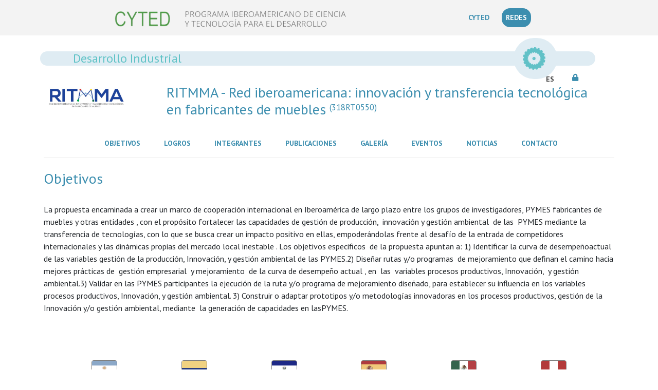

--- FILE ---
content_type: text/html; charset=ISO-8859-1
request_url: https://cyted.org/conteudo.php?idm=246&id_rede=88
body_size: 4597
content:
<!DOCTYPE html>
<html>

<head>
    <!--Current PHP version: 8.1.34--><!-- Piwik -->
<script type="text/javascript">
    var _paq = _paq || [];
    _paq.push(["trackPageView"]);
    _paq.push(["enableLinkTracking"]);

    (function () {
        var u = (("https:" == document.location.protocol) ? "https" : "http") + "://analytics.ruralbit.com/piwik/";
        _paq.push(["setTrackerUrl", u + "piwik.php"]);
        _paq.push(["setSiteId", "76"]);
        var d = document, g = d.createElement("script"), s = d.getElementsByTagName("script")[0];
        g.type = "text/javascript";
        g.defer = true;
        g.async = true;
        g.src = u + "piwik.js";
        s.parentNode.insertBefore(g, s);
    })();
</script>
<!-- End Piwik Code -->
    <meta charset='ISO-8859-15'>
    <meta http-equiv='X-UA-Compatible' content='IE=edge'>
    <meta name="Author" content="Ruralbit">
    <meta name="viewport"
        content="user-scalable=no, initial-scale=1, maximum-scale=1, minimum-scale=1, width=320, height=device-height, target-densitydpi=medium-dpi" />
    <meta name="KeyWords" content="cyted, desarrolo, Programa Iberoamericano de Ciencia y Tecnología, convocatoria, Agroalimentación, Salud, Desarrollo Industrial, Desarrollo Sostenible, TICs, Ciencia y Sociedad, Energía, Proyectos en Temas Estratégicos, IBEROEKA, ">

    <link rel="icon" type="image/x-icon" href="assets/img/cyted_logo.ico">
    <link rel="stylesheet" type="text/css"
        href='https://fonts.googleapis.com/css?family=PT+Sans:400,400italic,700,700italic'>
    <link rel="stylesheet" type="text/css" href="assets/css/magnific-popup.css">
    <link rel="stylesheet" type="text/css" href="assets/css/bootstrap.css">
    <link rel="stylesheet" type="text/css" href="assets/slick/slick.css">
    <link rel="stylesheet" type="text/css" href="assets/css/all.min.css">
    <link rel="stylesheet" type="text/css" href="lib/frameworks/css/datatables.bootstrap.min.css">
    <link rel="stylesheet" type="text/css" href="lib/frameworks/css/font-awesome.min.css">
    <link rel="stylesheet" type="text/css" href="assets/css/main.css?v=14.2026.01.21">

    <script type="text/javascript" src="lib/frameworks/js/jquery.js"></script>
    <script type="text/javascript" src="assets/js/jquery.min.js"></script>
    <!--<script type="text/javascript" src="lib/langs/js/langs.js"></script>-->
    <script type="text/javascript" src="lib/frameworks/js/chart.js"></script>

    <script type="text/javascript">
        setTimeout(() => {
            $('#loading').hide();
        }, 10000);

        $(window).on('load', function () {
            $('#loading').hide();
        });
    </script>
    <title>CYTED</title>
</head>

<body>
    <div id="loading">
        <img id="loading-image" src="assets/img/loading.gif" alt="Loading..." width="250px" />
        <h5>Cargando...</h5>
    </div>
        <header>
                    <div class="header_left_sec">
                <a href="index.php">
                    <img class="logo_header img-fluid" src="assets/img/logo-transparent_2.png" style='max-width:450px'
                        alt="">
                </a>
                <nav class="navbar navbar-expand-lg mr-2">
                    <button class="navbar-toggler" type="button" data-toggle="collapse" data-target="#navbarNavDropdownTop"
                        aria-controls="navbarNavDropdown" aria-expanded="false" aria-label="Toggle navigation">
                        <i class="fas fa-bars"></i>
                    </button>
                    <div class="collapse navbar-collapse" id="navbarNavDropdownTop">
                        <ul class="navbar-nav main_ul">
                            <li class="nav-item li_main">
                                <a class="nav-link li_mainlink" href="index.php"
                                    style="color: #3C8EAF; margin-right: 1rem;">
                                    CYTED<span class="sr-only">(current)</span>
                                </a>
                            </li>
                            <li class="nav-item li_main web_redes" style="white-space: nowrap;">
                                <a class="nav-link li_mainlink" href="web_redes.php"
                                    style="color:white; background-color: #3C8EAF; border-radius:1rem;">
                                    REDES                                </a>
                            </li>
                        </ul>
                    </div>
                </nav>
            </div>
            <div class="container">
                <div class="bottom_header">
                    <div class="row">
                                <div class='col-xl-12'>
            <div class='row banner_rede_sec' style='background-color:#DFECF3'>
                <a href='web_redes.php?#area_3'>
                    <h4 style='color:#61C3C7'>Desarrollo Industrial</h4>
                </a>
                <img src='assets/img/areas/iconos_desindustrial.png' style='background-color:#DFECF3' width='35px' />
            </div>
        </div>
        <div class='row logo_sec'>
                            <a href='RITMMA'>
                    <img src='assets/img/redes/88/logo_ritmma.jpg' />
                </a>
                            <h3>
                <a href='RITMMA'>
                    RITMMA - Red iberoamericana: innovación y transferencia tecnológica en fabricantes de muebles <small><sup>(318RT0550)</sup></small>
                </a>
            </h3>
        </div>
        <!-- Login Modal -->

<div class="modal fade" id="loginModal" tabindex="-1" aria-labelledby="loginModalLabel" aria-hidden="true">
    <div class="modal-dialog">
        <div class="modal-content">
            <form method="post" action="index.php?login">
                <input type="hidden" name="token">
                <div class="modal-header">
                    <h5 class="modal-title" id="loginModalLabel"><string data-id='1508189' data-md5='3beeb10ba26a117d239cce2b7eb88c12' data-estado='traduzido'>Área de Gestión</string></h5>
                    <button type="button" class="close" data-dismiss="modal" aria-label="Close">
                        <span aria-hidden="true">&times;</span>
                    </button>
                </div>
                <div class="modal-body">
                    <div class="form-group">
                        <label for="username"><string data-id='1512871' data-md5='defc5a887d8864ae235d45bb462fb2bd' data-estado='traduzido'>Usuario</string></label>
                        <input type="name" class="form-control" id="username" name="username" required>
                    </div>
                    <div class="form-group">
                        <label for="password"><string data-id='1512785' data-md5='dc647eb65e6711e155375218212b3964' data-estado='traduzido'>Contraseña</string></label>
                        <input type="password" class="form-control" id="password" name="password" required>
                    </div>
                    <input type="hidden" name="res">
                    <br>
                    <div class="form-group text-right">
                        <button type="button" class="btn btn-secondary" data-dismiss="modal"><string data-id='1507444' data-md5='23781b5ede1b35b06fa87f998e3f0292' data-estado='traduzido'>Cerrar</string></button>
                        <button type="submit" class="btn btn-info" onclick="login()"><string data-id='1511698' data-md5='b687c67a2bfd3c4c97d9eb37450909e5' data-estado='traduzido'>Entrar</string></button>
                    </div>
                </div>
            </form>
        </div>
    </div>
</div><div class="header_right">
    <nav class="navbar navbar-expand-lg mr-2">
        <button class="navbar-toggler" type="button" data-toggle="collapse" data-target="#navbarNavDropdown"
            aria-controls="navbarNavDropdown" aria-expanded="false" aria-label="Toggle navigation">
            <i class="fas fa-bars"></i>
        </button>
        <div class="collapse navbar-collapse" id="navbarNavDropdown">
            <ul class="navbar-nav main_ul">

                <li class="nav-item li_main"><a class="nav-link li_mainlink" href="conteudo.php?idm=246&id_rede=88">Objetivos<span class="sr-only">(current)</span></a></li><li class="nav-item li_main"><a class="nav-link li_mainlink" href="conteudo.php?idm=247&id_rede=88">Logros<span class="sr-only">(current)</span></a></li><li class="nav-item li_main"><a class="nav-link li_mainlink" href="conteudo.php?idm=248&id_rede=88">Integrantes<span class="sr-only">(current)</span></a></li><li class="nav-item li_main"><a class="nav-link li_mainlink" href="conteudo.php?idm=249&id_rede=88">Publicaciones<span class="sr-only">(current)</span></a></li><li class="nav-item li_main"><a class="nav-link li_mainlink" href="conteudo.php?idm=250&id_rede=88">Galería<span class="sr-only">(current)</span></a></li><li class="nav-item li_main"><a class="nav-link li_mainlink" href="eventos.php?idm=251&id_rede=88">Eventos<span class="sr-only">(current)</span></a></li><li class="nav-item li_main"><a class="nav-link li_mainlink" href="noticias.php?idm=252&id_rede=88">Noticias<span class="sr-only">(current)</span></a></li><li class="nav-item li_main"><a class="nav-link li_mainlink" href="conteudo.php?idm=253&id_rede=88">Contacto<span class="sr-only">(current)</span></a></li>            </ul>
        </div>
    </nav>

    <div class="language_menu">
        <ul class='navbar-nav main_ul'>
            <ul class="language ml-4 ">
                <li class="main_lang">
                    <a href="#">
                        ES                    </a>
                   <!-- <i class="fas fa-chevron-down"></i> -->
                    <ul class="sublang">
                                            </ul>
                </li>
            </ul>
        </ul>
    </div>
    <div class="social_media ml-4 mt-2">
        <nav>
            <ul>
                <!--    <li><a href="#" class="link"><i class="fab fa-facebook-f"></i></a></li> -->
                <!--  <li><a href="#" class="link"><i class="fab fa-twitter"></i></a> </li> -->
                <li>
                                        <a href="https://portal.cyted.org/" class="link">   
                        <i class="fas fa-lock"></i>
                    </a>
                </li>
            </ul>
        </nav>
    </div>
</div>        </div>
        </div>
        </div>
            </header>
    <div id="menu_include"><br>
                       <div class='container conteudo-rede' id='conteudo'>
<h3 style='color:#3C8EAF;' >Objetivos</h3><br><p>La propuesta encaminada a crear&nbsp;un marco de cooperaci&oacute;n internacional en Iberoam&eacute;rica de largo plazo entre los grupos de investigadores, PYMES fabricantes de muebles y otras entidades , con el prop&oacute;sito fortalecer las capacidades de gesti&oacute;n de producci&oacute;n,&nbsp; innovaci&oacute;n y gesti&oacute;n ambiental&nbsp; de las&nbsp; PYMES mediante la transferencia de tecnolog&iacute;as, con lo que se busca crear un impacto positivo en ellas, empoder&aacute;ndolas frente al desaf&iacute;o de la entrada de competidores internacionales y las din&aacute;micas propias del mercado local inestable . Los objetivos especificos &nbsp;de la propuesta apuntan a: 1) Identificar la curva de desempe&ntilde;oactual de las variables gesti&oacute;n de la producci&oacute;n, Innovaci&oacute;n, y gesti&oacute;n ambiental de las PYMES.2) Dise&ntilde;ar rutas y/o programas&nbsp; de mejoramiento que definan el camino hacia mejores pr&aacute;cticas de&nbsp; gesti&oacute;n empresarial &nbsp;y mejoramiento&nbsp; de la curva de desempe&ntilde;o actual , en &nbsp;las &nbsp;variables procesos productivos, Innovaci&oacute;n,&nbsp; y gesti&oacute;n ambiental.3) Validar en las PYMES participantes la ejecuci&oacute;n de la ruta y/o programa de mejoramiento dise&ntilde;ado, para establecer su influencia en los variables procesos productivos, Innovaci&oacute;n, y gesti&oacute;n ambiental. 3) Construir o adaptar prototipos y/o metodolog&iacute;as innovadoras en los procesos productivos, gesti&oacute;n de la Innovaci&oacute;n y/o gesti&oacute;n ambiental, mediante&nbsp; la generaci&oacute;n de capacidades en lasPYMES.&nbsp;</p><br><br></div>
</div>
		</div> <!-- close body! -->
		<div class="countries container-fluid p-0 mt-4">
			<div class="wrapper" style='align-items: center;     justify-content: space-evenly;'>
				
					<button onClick=getStats(2) type="button" data-toggle="tooltip" data-html="true"  data-placement="top" data-title="<img src='assets/img/paises/ar.png?v=14.2026.01.21'  width='40px' /> <b>Argentina</b><br>Haga clic para ver las estadísticas" id='footer_2'> 
						<img src='assets/img/paises/ar.png?v=14.2026.01.21' width='50px' class='img-fluid'>
					</button>
					<button onClick=getStats(6) type="button" data-toggle="tooltip" data-html="true"  data-placement="top" data-title="<img src='assets/img/paises/co.png?v=14.2026.01.21'  width='40px' /> <b>Colombia</b><br>Haga clic para ver las estadísticas" id='footer_6'> 
						<img src='assets/img/paises/co.png?v=14.2026.01.21' width='50px' class='img-fluid'>
					</button>
					<button onClick=getStats(10) type="button" data-toggle="tooltip" data-html="true"  data-placement="top" data-title="<img src='assets/img/paises/elsv.png?v=14.2026.01.21'  width='40px' /> <b>El Salvador</b><br>Haga clic para ver las estadísticas" id='footer_10'> 
						<img src='assets/img/paises/elsv.png?v=14.2026.01.21' width='50px' class='img-fluid'>
					</button>
					<button onClick=getStats(11) type="button" data-toggle="tooltip" data-html="true"  data-placement="top" data-title="<img src='assets/img/paises/es.png?v=14.2026.01.21'  width='40px' /> <b>España</b><br>Haga clic para ver las estadísticas" id='footer_11'> 
						<img src='assets/img/paises/es.png?v=14.2026.01.21' width='50px' class='img-fluid'>
					</button>
					<button onClick=getStats(14) type="button" data-toggle="tooltip" data-html="true"  data-placement="top" data-title="<img src='assets/img/paises/mx.png?v=14.2026.01.21'  width='40px' /> <b>México</b><br>Haga clic para ver las estadísticas" id='footer_14'> 
						<img src='assets/img/paises/mx.png?v=14.2026.01.21' width='50px' class='img-fluid'>
					</button>
					<button onClick=getStats(18) type="button" data-toggle="tooltip" data-html="true"  data-placement="top" data-title="<img src='assets/img/paises/pe.png?v=14.2026.01.21'  width='40px' /> <b>Perú</b><br>Haga clic para ver las estadísticas" id='footer_18'> 
						<img src='assets/img/paises/pe.png?v=14.2026.01.21' width='50px' class='img-fluid'>
					</button>			</div>
		</div>
		
	<footer>
		<div class="container-fluid p-0">
			<div class="footer_bottom">
				<div class="container row text-center">
					<div class='col-md-7 left'>
						<h2 class="title-footer">CYTED</h2>
						<div class="copyright_box">
							<string data-id='1506863' data-md5='0f1c4049a9dc31d59fc571b29bf68b0d' data-estado='traduzido'>2026 Copyright @ CYTED All Right Reserved | Desarrollado por: </string><a href='https://ruralbit.com'>Ruralbit</a>
						</div>
						
					</div>

					<div class='col-md-5 right row'>
							<h5><b><string data-id='1511928' data-md5='bef21ff6af4416ea7ec68f9f5d05ad86' data-estado='traduzido'>Contactos:</string></b></h5>
							<h6>Programa CYTED, Calle Amaniel nº4, 28015 - Madrid</h6>
							<h6><a href="mailto:sgral@cyted.org"><string data-id='1509538' data-md5='6a1e265f92087bb6dd18194833fe946b' data-estado='traduzido'>e-mail:</string> sgral@cyted.org </a></h6>
							<h6><a href="tel:(+34) 91 531 63 87"><string data-id='1512433' data-md5='d0398e90769ea6ed2823a3857bcc19ea' data-estado='traduzido'>Tel:</string> (+34) 91 531 63 87  </a></h6>
							<a href='https://www.facebook.com/cyted'><i class="fa fa-facebook" aria-hidden="true"></i></a>
							<a href='https://twitter.com/programa_cyted'><i class="fa fa-twitter" aria-hidden="true"></i></a>
						</div>
						<br>				</div>
			</div>
		</div>
	</footer>
</body>
<script type="text/javascript" src="https://cdnjs.cloudflare.com/ajax/libs/popper.js/1.14.7/umd/popper.min.js"></script>
<script type="text/javascript" src="assets/slick/slick.min.js?v=14.2026.01.21"></script>
<script type="text/javascript" src="assets/js/jquery.magnific-popup.min.js?v=14.2026.01.21"></script>
<script type="text/javascript" src="assets/js/jquery.appear.js?v=14.2026.01.21"></script>
<script type="text/javascript" src="assets/js/bootstrap.min.js?v=14.2026.01.21"></script>
<script type="text/javascript" src="lib/frameworks/js/datatables.bootstrap.min.js?v=14.2026.01.21"></script>
<script type="text/javascript" src="assets/js/script.js?v=14.2026.01.21"></script>
</html>